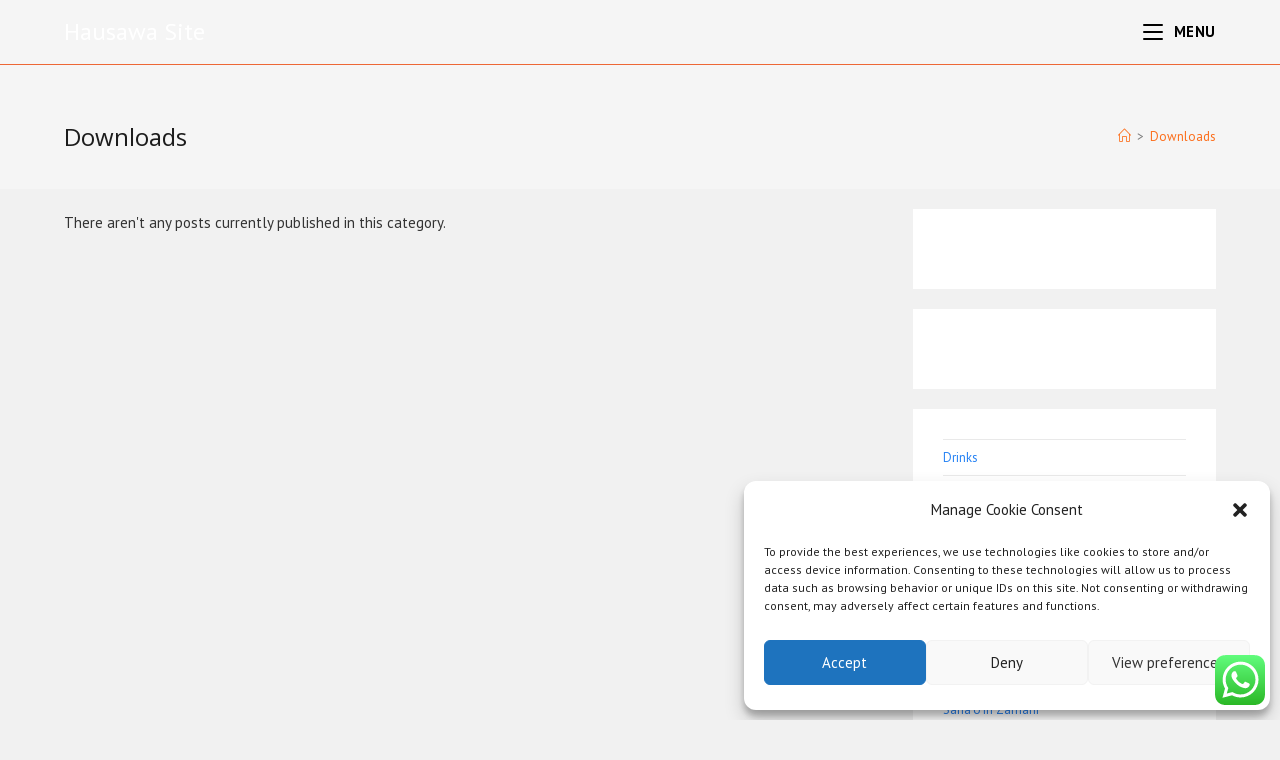

--- FILE ---
content_type: application/javascript; charset=utf-8
request_url: https://fundingchoicesmessages.google.com/f/AGSKWxVZLhlkKvF8133B5zS18iCuzSWpxh6uF1BTxQb8JR2iow01mr3h5zv_21IJFvS-cZnlFTaw4G7Ume7_q-nXUpgLx-cFVCqWUnt_FpzrY7QE_xNcsVUSTm-3ulxJfuo91tS9IXw7jRgw5gU8fYYOoM6PkDLD5ugNz_WkKYv9Vs3jfr3tuc3hOzXghPHu/_728x90.swf?/textads._survey_ad_/ad-banner-/adsby.
body_size: -1292
content:
window['e1df0840-233e-44d1-a5ff-e4b65d7a5419'] = true;